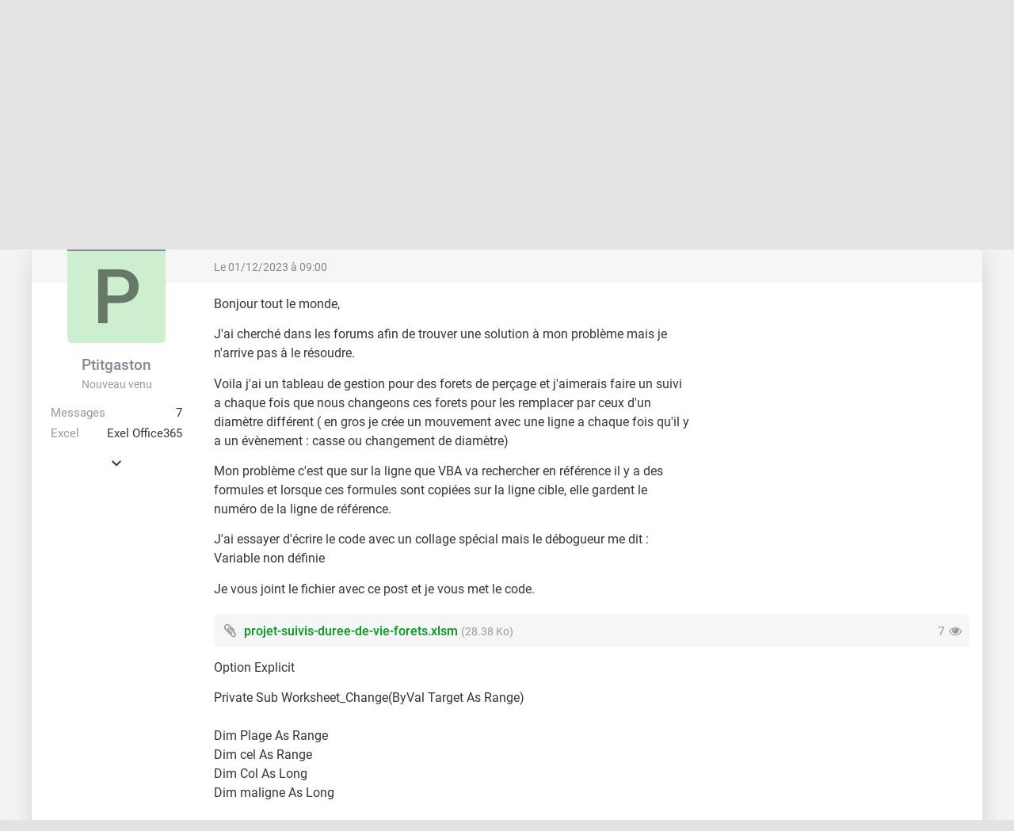

--- FILE ---
content_type: text/html; charset=UTF-8
request_url: https://forum.excel-pratique.com/excel/recopier-une-ligne-avec-des-formules-sur-une-feuille-lignes-differentes-189260
body_size: 9701
content:
<!doctype html><html lang="fr"><head><meta charset="utf-8"><title>Recopier une ligne avec des formules sur une feuille/lignes différentes</title><meta name="description" content="J&#039;ai cherché dans les forums afin de trouver une solution à mon problème mais je n&#039;arrive pas à le résoudre. Voila j&#039;ai un tableau de gestion pour des forets..."><meta name="viewport" content="width=device-width, minimum-scale=0.5, maximum-scale=2, initial-scale=1"><meta name="Distribution" content="global"><meta name="Rating" content="General"><meta http-equiv="Content-language" content="fr"><meta property="og:site_name" content="Excel-Pratique"><meta property="og:type" content="website"><meta property="og:url" content="https://forum.excel-pratique.com/excel/recopier-une-ligne-avec-des-formules-sur-une-feuille-lignes-differentes-189260"><meta property="og:title" content="Recopier une ligne avec des formules sur une feuille/lignes différentes"><meta property="og:description" content="J&#039;ai cherché dans les forums afin de trouver une solution à mon problème mais je n&#039;arrive pas à le résoudre. Voila j&#039;ai un tableau de gestion pour des forets..."><meta property="og:image" content="https://forum.excel-pratique.com/template/img/fr/logo-og.png"><meta name="twitter:card" content="summary_large_image"><meta name="twitter:site" content="@Excel_Pratique"><link rel="preload" href="https://forum.excel-pratique.com/js/hljs/highlight.min.js" as="script"><link rel="canonical" href="https://forum.excel-pratique.com/excel/recopier-une-ligne-avec-des-formules-sur-une-feuille-lignes-differentes-189260"><link rel="apple-touch-icon" sizes="180x180" href="https://forum.excel-pratique.com/template/img/ico/apple-touch-icon.png"><link rel="icon" type="image/png" sizes="32x32" href="https://forum.excel-pratique.com/template/img/ico/favicon-32x32.png"><link rel="icon" type="image/png" sizes="16x16" href="https://forum.excel-pratique.com/template/img/ico/favicon-16x16.png"><link rel="manifest" href="https://forum.excel-pratique.com/template/img/ico/site.webmanifest"><link rel="mask-icon" href="https://forum.excel-pratique.com/template/img/ico/safari-pinned-tab.svg" color="#3f9852"><meta name="msapplication-TileColor" content="#3f9852"><meta name="msapplication-config" content="https://forum.excel-pratique.com/template/img/ico/browserconfig.xml"><meta name="theme-color" content="#ffffff"><link rel="stylesheet" href="https://forum.excel-pratique.com/template/css/mini.css?v=34" type="text/css"><style>.post div.avatar.poster_126965:before{background:#858995}.post div.avatar.poster_74984:before{background:#00a500}.post div.avatar.poster_49418:before{background:#0e7905}</style><script async src="https://pagead2.googlesyndication.com/pagead/js/adsbygoogle.js?client=ca-pub-2623991112761097" crossorigin="anonymous"></script><script async src="https://www.googletagmanager.com/gtag/js?id=G-2CB0PE2M7Q"></script>
<script>
  window.dataLayer = window.dataLayer || [];
  function gtag(){dataLayer.push(arguments);}
  gtag('js', new Date());
  gtag('config', 'G-2CB0PE2M7Q');
</script></head><body id="c_excel" class="p_topic afficher_fr"><header role="banner"><div id="header" class="container"><a href="https://excel-pratique.com" id="logo"></a><div class="compte"><a href="https://forum.excel-pratique.com/compte/login?u=aHR0cHM6Ly9mb3J1bS5leGNlbC1wcmF0aXF1ZS5jb20vZXhjZWwvcmVjb3BpZXItdW5lLWxpZ25lLWF2ZWMtZGVzLWZvcm11bGVzLXN1ci11bmUtZmV1aWxsZS1saWduZXMtZGlmZmVyZW50ZXMtMTg5MjYw" class="login">Se connecter</a><a href="https://excel-pratique.com/fr/compte/inscription" class="submit">Créer un compte</a></div></div></header><nav id="nav" role="navigation"><ul id="nav_site" class="container"><li class="bouton_nav"><a href="https://excel-pratique.com/fr/formation-excel" class="nav_menu">Cours Excel</a><ul class="nav_sous_menu"><a href="https://excel-pratique.com/fr/formation-excel/feuille"><li>1. Les bases</li></a><a href="https://excel-pratique.com/fr/formation-excel/bordures"><li>2. Les tableaux</li></a><a href="https://excel-pratique.com/fr/formation-excel/format-nombres"><li>3. Les formats</li></a><a href="https://excel-pratique.com/fr/formation-excel/formes"><li>4. Insertion d'objets</li></a><a href="https://excel-pratique.com/fr/formation-excel/recopie"><li>5. Recopie incrémentée</li></a><a href="https://excel-pratique.com/fr/formation-excel/formules"><li>6. Formules et fonctions</li></a><a href="https://excel-pratique.com/fr/formation-excel/graphiques"><li>7. Les graphiques</li></a><a href="https://excel-pratique.com/fr/formation-excel/mise-en-forme-conditionnelle"><li>8. Mise en forme conditionnelle</li></a><a href="https://excel-pratique.com/fr/formation-excel/trier"><li>9. Tri et filtres</li></a><a href="https://excel-pratique.com/fr/formation-excel/validation-donnees"><li>10. Validation de données</li></a><a href="https://excel-pratique.com/fr/formation-excel/tableau-croise-dynamique"><li>11. Tableau croisé dynamique</li></a><a href="https://excel-pratique.com/fr/astuces"><li>12. Astuces</li></a></ul></li><li class="bouton_nav"><a href="https://excel-pratique.com/fr/vba" class="nav_menu">Cours VBA</a><ul class="nav_sous_menu"><a href="https://excel-pratique.com/fr/vba/introduction"><li>1. Introduction</li></a><a href="https://excel-pratique.com/fr/vba/selections"><li>2. Les feuilles et cellules</li></a><a href="https://excel-pratique.com/fr/vba/variables"><li>3. Les variables</li></a><a href="https://excel-pratique.com/fr/vba/conditions"><li>4. Les conditions</li></a><a href="https://excel-pratique.com/fr/vba/boucles"><li>5. Les boucles</li></a><a href="https://excel-pratique.com/fr/vba/procedures_fonctions"><li>6. Les procédures et fonctions</li></a><a href="https://excel-pratique.com/fr/vba/boites_de_dialogue"><li>7. Les boîtes de dialogue</li></a><a href="https://excel-pratique.com/fr/vba/evenements_classeur"><li>8. Les événements</li></a><a href="https://excel-pratique.com/fr/vba/userform"><li>9. Les formulaires et contrôles</li></a><a href="https://excel-pratique.com/fr/vba/tableaux_vba"><li>10. Les tableaux</li></a><a href="https://excel-pratique.com/fr/vba/fonctions_vba"><li>11. Compléments</li></a><a href="https://excel-pratique.com/fr/astuces_vba"><li>12. Astuces VBA</li></a></ul></li><li class="bouton_nav"><a href="https://excel-pratique.com/fr/fonctions" class="nav_menu">Fonctions Excel</a><ul class="nav_sous_menu"><a href="https://excel-pratique.com/fr/fonctions/excel-date-et-heure"><li>Date et heure</li></a><a href="https://excel-pratique.com/fr/fonctions/excel-logique"><li>Logique</li></a><a href="https://excel-pratique.com/fr/fonctions/excel-math-et-trigo"><li>Math et trigo</li></a><a href="https://excel-pratique.com/fr/fonctions/excel-recherche-et-reference"><li>Recherche et référence</li></a><a href="https://excel-pratique.com/fr/fonctions/excel-statistiques"><li>Statistiques</li></a><a href="https://excel-pratique.com/fr/fonctions/excel-texte"><li>Texte</li></a><a href="https://excel-pratique.com/fr/fonctions/excel-compatibilite"><li>Compatibilité</li></a></ul></li><li class="bouton_nav"><a href="https://excel-pratique.com/fr/fonctions-vba" class="nav_menu">Fonctions VBA</a><ul class="nav_sous_menu"><a href="https://excel-pratique.com/fr/fonctions-vba/boites-dialogue"><li>Boîtes de dialogue</li></a><a href="https://excel-pratique.com/fr/fonctions-vba/dates"><li>Dates et heures</li></a><a href="https://excel-pratique.com/fr/fonctions-vba/nombres"><li>Nombres et math</li></a><a href="https://excel-pratique.com/fr/fonctions-vba/tableaux"><li>Tableaux</li></a><a href="https://excel-pratique.com/fr/fonctions-vba/condition"><li>Tests et conditions</li></a><a href="https://excel-pratique.com/fr/fonctions-vba/texte"><li>Texte</li></a></ul></li><li class="bouton_nav"><a href="https://forum.excel-pratique.com" class="nav_menu">Forum</a></li><li class="bouton_nav"><a href="https://excel-pratique.com/fr/fonctions-complementaires" class="nav_menu">Add-In</a><ul class="nav_sous_menu"><a href="https://excel-pratique.com/fr/fonctions-complementaires/"><li>Pack de fonctions complémentaires</li></a><a href="https://excel-pratique.com/fr/fonctions-complementaires/fonctions-excel"><li>Liste des fonctions Excel</li></a><a href="https://excel-pratique.com/fr/fonctions-complementaires/fonctions-vba"><li>Liste des fonctions VBA</li></a><a href="https://excel-pratique.com/fr/fonctions-complementaires/installation-macro-complementaire"><li>Installation et mise à jour</li></a></ul></li><li class="bouton_nav"><a href="https://excel-pratique.com/fr/telechargements" class="nav_menu">Téléchargements</a><ul class="nav_sous_menu"><a href="https://excel-pratique.com/fr/telechargements/finance-c3"><li>Bourse, finance</li></a><a href="https://excel-pratique.com/fr/telechargements/budget-gestion-de-comptes-c4"><li>Budget, gestion de comptes</li></a><a href="https://excel-pratique.com/fr/telechargements/calendriers-c5"><li>Calendriers</li></a><a href="https://excel-pratique.com/fr/telechargements/comptabilite-c6"><li>Comptabilité</li></a><a href="https://excel-pratique.com/fr/telechargements/convertisseurs-c7"><li>Convertisseurs</li></a><a href="https://excel-pratique.com/fr/telechargements/gestion-commerciale-c8"><li>Gestion commerciale</li></a><a href="https://excel-pratique.com/fr/telechargements/gestion-du-personnel-c9"><li>Gestion du personnel</li></a><a href="https://excel-pratique.com/fr/telechargements/jeux-c10"><li>Jeux</li></a><a href="https://excel-pratique.com/fr/telechargements/loisirs-c11"><li>Loisirs</li></a><a href="https://excel-pratique.com/fr/telechargements/outils-de-gestion-c12"><li>Outils de gestion divers</li></a><a href="https://excel-pratique.com/fr/telechargements/outils-mathematiques-c13"><li>Outils mathématiques</li></a><a href="https://excel-pratique.com/fr/telechargements/plannings-c14"><li>Plannings</li></a><a href="https://excel-pratique.com/fr/telechargements/sante-alimentation-c15"><li>Santé, alimentation</li></a><a href="https://excel-pratique.com/fr/telechargements/sport-c16"><li>Sport</li></a><a href="https://excel-pratique.com/fr/telechargements/utilitaires-c17"><li>Utilitaires</li></a><a href="https://excel-pratique.com/fr/telechargements/inclassables-c18"><li>Inclassables</li></a></ul></li><li class="bouton_nav"><a href="https://excel-pratique.com/fr/logiciels" class="nav_menu">Logiciels Excel-Pratique</a><ul class="nav_sous_menu"><a href="https://excel-pratique.com/fr/logiciels/gestion-stock"><li>Stock-Pratique</li></a><a href="https://excel-pratique.com/fr/logiciels/gestion-projets"><li>Projets-Pratique</li></a><a href="https://excel-pratique.com/fr/logiciels/logiciel_de_comptabilite"><li>Compta-Pratique</li></a><a href="https://excel-pratique.com/fr/logiciels/planning_pratique"><li>Planning-Pratique</li></a><a href="https://excel-pratique.com/fr/logiciels/gestion-bom"><li>BOM-Pratique</li></a><a href="https://excel-pratique.com/fr/logiciels/gestion-contacts"><li>Contacts-Pratique</li></a><a href="https://excel-pratique.com/fr/logiciels/calendrier_pratique"><li>Calendrier-Pratique</li></a></ul></li></ul></nav><nav id="sous_nav" role="navigation"><ul id="nav_forum" class="container"></ul></nav><nav aria-label="Breadcrumb" class="container breadcrumb"><a href="https://excel-pratique.com" title="Page d'accueil du site" class="icon-home"></a><i class="icon-chevron-right"></i><a href="https://forum.excel-pratique.com" title="Page d'accueil du forum">Forums</a><i class="icon-chevron-right"></i><a href="https://forum.excel-pratique.com/excel">Excel - VBA</a><i class="icon-chevron-right"></i><a href="https://forum.excel-pratique.com/excel/recopier-une-ligne-avec-des-formules-sur-une-feuille-lignes-differentes-189260">Recopier une ligne avec des formules sur une feuille/lignes différentes</a></nav><article id="article" class="container" role="main"><h1>Recopier une ligne avec des formules sur une feuille/lignes différentes <i class="icon-check-bold"></i></h1><div class="grid grid_2 grid_pagination"><div><div class="masque"><div></div></div></div><div class="right"></div></div><div id="p1175064" class="post bloc_centre"><div class="haut"></div><div class="haut mini gris grid grid_2"><div><a href="https://forum.excel-pratique.com/s/goto/1175064" class="gris" title="Lien vers ce message">Le 01/12/2023 à 09:00</a></div><div class="h_droit"></div></div><div class="profil" role="complementary"><div class="avatar avatar_defaut poster_126965" style="background:rgb(205,238,207);color:rgb(103,119,104)">P</div><div class="profil_infos"><a href="https://forum.excel-pratique.com/membre/126965" class="pseudo" style="color:#858995">Ptitgaston</a><mini class="gris2">Nouveau venu</mini><dl><dt>Messages</dt><dd>7</dd></dl><dl><dt>Excel</dt><dd>Exel Office365</dd></dl><div id="infos_supp_1175064" class="infos_supp no_mobile"><dl><dt>Inscrit</dt><dd>01/12/2023</dd></dl></div><span onclick="affInfos(1175064);return false;" id="infos_1175064" class="afficher_infos_supp icon-chevron-down no_mobile"></span></div></div><div class="message"><div class="as_carrea64d283a7f">
					
					<!-- FORUM - carre -->
					<ins class="adsbygoogle"
						data-full-width-responsive="true"
						data-ad-format="rectangle"
						data-ad-client="ca-pub-2623991112761097"
						data-ad-slot="6409260098"></ins>
					<script>
					(adsbygoogle = window.adsbygoogle || []).push({});
					</script>
					</div><div class="texte"><p>Bonjour tout le monde,</p><p>J'ai cherché dans les forums afin de trouver une solution à mon problème mais je n'arrive pas à le résoudre.</p><p>Voila j'ai un tableau de gestion pour des forets de perçage et j'aimerais faire un suivi a chaque fois que nous changeons ces forets pour les remplacer par ceux d'un diamètre différent ( en gros je crée un mouvement avec une ligne a chaque fois qu'il y a un évènement : casse ou changement de diamètre)</p><p>Mon problème c'est que sur la ligne que VBA va rechercher en référence il y a des formules et lorsque ces formules sont copiées sur la ligne cible, elle gardent le numéro de la ligne de référence.</p><p>J'ai essayer d'écrire le code avec un collage spécial mais le débogueur me dit : Variable non définie</p><p>Je vous joint le fichier avec ce post et je vous met le code.</p>
<div class="pj icon-attach"><span class="gris2 pj_tel icon-eye" title="Nombre de téléchargements">7</span><a href="https://forum.excel-pratique.com/d/download?p=1175064&f=126965_6569921dcefa6558881889" data-file="405731" rel="ugc">projet-suivis-duree-de-vie-forets.xlsm</a> <mini class="gris2">(28.38 Ko)</mini></div>
<p>Option Explicit</p><p>Private Sub Worksheet_Change(ByVal Target As Range)<br><br> Dim Plage As Range<br> Dim cel As Range<br> Dim Col As Long<br> Dim maligne As Long<br><br> 'seulement si modif dans une seule cellule et sur la colonne A<br> If Target.Count &gt; 1 Then Exit Sub<br> If Target.Column &gt; 1 Then Exit Sub<br><br> With Worksheets("LISTE")<br><br> 'défini la plage sur la colonne A de la feuille "Base de données" à partir de A2<br> Set Plage = .Range(.Cells(2, 1), .Cells(.Rows.Count, 1).End(xlUp)):<br><br> 'effectue la recherche...<br> Set cel = Plage.Find(Target.Value, , xlValues, xlWhole)<br><br> '...si trouvé, défini le nombre de colonnes à récupérer par rapport aux entêtes (ligne 1)<br> 'et inscrit les valeurs dans les cellules de droite<br> If Not cel Is Nothing Then<br><br> maligne = ActiveCell.Row<br><br> Col = .Cells(1, .Columns.Count).End(xlToLeft).Column<br> Target.Resize(1, Col).Value = cel.Resize(1, Col).Value<br> Target.Resize(1, Col).Formula = cel.Resize(1, Col).Formula<br><br> End If<br><br> End With<br><br> End Sub</p><p>Est ce que vous auriez une solution a mon problème s'il vous plait je vous remercie.</p></div></div></div><div id="p1175069" class="post bloc_centre"><div class="haut"></div><div class="haut mini gris grid grid_2"><div><a href="https://forum.excel-pratique.com/s/goto/1175069" class="gris" title="Lien vers ce message">Le 01/12/2023 à 09:15</a></div><div class="h_droit"></div></div><div class="profil" role="complementary"><div class="avatar avatar_defaut poster_74984" style="background:rgb(222,219,208);color:rgb(111,110,104)">A</div><div class="profil_infos"><a href="https://forum.excel-pratique.com/membre/74984" class="pseudo" style="color:#00a500">Arturo83</a><mini class="gris2">Passionné d'Excel</mini><dl><dt>Messages</dt><dd>5'589</dd></dl><dl><dt>Excel</dt><dd>2021 FR</dd></dl><div id="infos_supp_1175069" class="infos_supp no_mobile"><dl><dt>Inscrit</dt><dd>06/11/2020</dd></dl></div><span onclick="affInfos(1175069);return false;" id="infos_1175069" class="afficher_infos_supp icon-chevron-down no_mobile"></span></div></div><div class="message"><div class="texte"><p>Bonjour,</p><p>Il faut supprimer la ligne suivante: "Target.Resize(1, Col).Formula = cel.Resize(1, Col).Formula"</p><p>Votre code agencé différemment:</p><pre><i onclick="selectCode(this);document.execCommand('copy')" class="icon-content-copy" title="Sélectionner et copier le code"></i><code class="vba">Private Sub Worksheet_Change(ByVal Target As Range)
    Dim Plage As Range
    Dim cel As Range
    Dim Col As Long

    On Error GoTo Sortie
    Application.EnableEvents = False
    'seulement si modif dans une seule cellule et sur la colonne A
    If Target.Count = 1 And Target.Column = 1 Then
        With Worksheets("LISTE")
            'défini la plage sur la colonne A de la feuille "Base de données" à partir de A2
            Set Plage = .Range(.Cells(2, 1), .Cells(.Rows.Count, 1).End(xlUp)):

            'effectue la recherche...
            Set cel = Plage.Find(Target.Value, , xlValues, xlWhole)

            '...si trouvé, défini le nombre de colonnes à récupérer par rapport aux entêtes (ligne 1)
            'et inscrit les valeurs dans les cellules de droite
            If Not cel Is Nothing Then
                Col = .Cells(1, .Columns.Count).End(xlToLeft).Column
                Target.Resize(1, Col).Value = cel.Resize(1, Col).Value
            End If
        End With
    End If
Sortie:
    Application.EnableEvents = True
End Sub</code></pre><p>Cdlt</p></div></div></div><div id="p1175080" class="post bloc_centre"><div class="haut"></div><div class="haut mini gris grid grid_2"><div><a href="https://forum.excel-pratique.com/s/goto/1175080" class="gris" title="Lien vers ce message">Le 01/12/2023 à 09:41</a></div><div class="h_droit"></div></div><div class="profil" role="complementary"><div class="avatar poster_49418" style="background:#fff url(https://forum.excel-pratique.com/template/img/avatar/user/49418.png);width:130px;height:120px"></div><div class="profil_infos"><a href="https://forum.excel-pratique.com/membre/49418" class="pseudo" style="color:#0e7905">78chris</a><mini class="gris2">Fanatique d'Excel</mini><dl><dt>Messages</dt><dd>14'930</dd></dl><dl><dt>Excel</dt><dd>2010 -19&amp;21- 365</dd></dl><div id="infos_supp_1175080" class="infos_supp no_mobile"><dl><dt>Inscrit</dt><dd>09/07/2017</dd></dl></div><span onclick="affInfos(1175080);return false;" id="infos_1175080" class="afficher_infos_supp icon-chevron-down no_mobile"></span></div></div><div class="message"><div class="texte"><p>Bonjour à tous</p><p>Ton fichier interroge :</p><ul><li>pourquoi ne pas utiliser des tableau structurés ? Cela fait 20 ans qu'ils existent dans Excel et évitent (entre autres) des calculs de plages avec End(xlUp) et qui correctement formulés avec des formules de type tableau structurés supprimeraient le problème.</li><li>La logique du code comme des formules posent question :<ul><li>dans le code c'est la saisie dans BDD qui pilote la copie depuis LISTE donc pas sûr de comprendre le process</li></ul></li><li>dans les formules <br><ul><li>si FORET 1, FORET 2, FORET 3, FORET 4 sont la réplique de COMPTEUR la moyenne n'a pas de sens</li><li>la fonction AUJOURDHUI() va changer chaque jour donc tu perds l'historique</li></ul></li></ul></div></div></div><div id="p1175088" class="post bloc_centre"><div class="haut"></div><div class="haut mini gris grid grid_2"><div><a href="https://forum.excel-pratique.com/s/goto/1175088" class="gris" title="Lien vers ce message">Le 01/12/2023 à 10:00</a></div><div class="h_droit"></div></div><div class="profil" role="complementary"><div class="avatar avatar_defaut poster_126965" style="background:rgb(205,238,207);color:rgb(103,119,104)">P</div><div class="profil_infos"><a href="https://forum.excel-pratique.com/membre/126965" class="pseudo" style="color:#858995">Ptitgaston</a><mini class="gris2">Nouveau venu</mini><dl><dt>Messages</dt><dd>7</dd></dl><dl><dt>Excel</dt><dd>Exel Office365</dd></dl><div id="infos_supp_1175088" class="infos_supp no_mobile"><dl><dt>Inscrit</dt><dd>01/12/2023</dd></dl></div><span onclick="affInfos(1175088);return false;" id="infos_1175088" class="afficher_infos_supp icon-chevron-down no_mobile"></span></div></div><div class="message"><div class="texte"><p>Bonjour,</p><p>J'ai copié/collé le code et lorsque j'appelle la ligne ça ne me copie pas les formules les cases restent vides, or j'aimerais importer les formules en même temps que les données.</p><p>Merci</p></div></div></div><div id="p1175090" class="post bloc_centre"><div class="haut"></div><div class="haut mini gris grid grid_2"><div><a href="https://forum.excel-pratique.com/s/goto/1175090" class="gris" title="Lien vers ce message">Le 01/12/2023 à 10:04</a></div><div class="h_droit"></div></div><div class="profil" role="complementary"><div class="avatar avatar_defaut poster_126965" style="background:rgb(205,238,207);color:rgb(103,119,104)">P</div><div class="profil_infos"><a href="https://forum.excel-pratique.com/membre/126965" class="pseudo" style="color:#858995">Ptitgaston</a><mini class="gris2">Nouveau venu</mini><dl><dt>Messages</dt><dd>7</dd></dl><dl><dt>Excel</dt><dd>Exel Office365</dd></dl><div id="infos_supp_1175090" class="infos_supp no_mobile"><dl><dt>Inscrit</dt><dd>01/12/2023</dd></dl></div><span onclick="affInfos(1175090);return false;" id="infos_1175090" class="afficher_infos_supp icon-chevron-down no_mobile"></span></div></div><div class="message"><div class="texte"><p>Bonjour,</p><ul><li>si FORET 1, FORET 2, FORET 3, FORET 4 sont la réplique de COMPTEUR la moyenne n'a pas de sens</li><li>la fonction AUJOURDHUI() va changer chaque jour donc tu perds l'historique</li></ul><p>En fait on utilise 4 forets en même temps pour percer donc on est d'accord que si ils sont identique a "compteur" ça n'a pas d'intéret sauf si un foret casse et que je le remplace par un neuf alors ce compteur là repart a 0 et ça nous évite de changer un lot complet alors qui il a au milieu des forets qui sont encore bons <ej style="background:url(https://forum.excel-pratique.com/template/img/emojis/1f642.svg)" role="icon" alt="&#x1f642;"></ej></p><p>Oui la fonction AUJOURDHUI me pose problème, j'aimerais que la date du jour soit exporté mais reste figée dans mes mouvement afin que je puisse conserver mon historique <ej style="background:url(https://forum.excel-pratique.com/template/img/emojis/1f609.svg)" role="icon" alt="&#x1f609;"></ej></p></div></div></div><div id="p1175092" class="post bloc_centre"><div class="haut"></div><div class="haut mini gris grid grid_2"><div><a href="https://forum.excel-pratique.com/s/goto/1175092" class="gris" title="Lien vers ce message">Le 01/12/2023 à 10:09</a></div><div class="h_droit"></div></div><div class="profil" role="complementary"><div class="avatar avatar_defaut poster_126965" style="background:rgb(205,238,207);color:rgb(103,119,104)">P</div><div class="profil_infos"><a href="https://forum.excel-pratique.com/membre/126965" class="pseudo" style="color:#858995">Ptitgaston</a><mini class="gris2">Nouveau venu</mini><dl><dt>Messages</dt><dd>7</dd></dl><dl><dt>Excel</dt><dd>Exel Office365</dd></dl><div id="infos_supp_1175092" class="infos_supp no_mobile"><dl><dt>Inscrit</dt><dd>01/12/2023</dd></dl></div><span onclick="affInfos(1175092);return false;" id="infos_1175092" class="afficher_infos_supp icon-chevron-down no_mobile"></span></div></div><div class="message"><div class="texte"><p>En fait la feuille liste sert de base de données a BDD par ce que en fonction du scénario on va chercher une ligne différente. Ce tableau est utilisé avec un complément pour me faire gagner du temps dans mes taches quotidienne en "préremplissant" un maximum mes données pour m'éviter de faire de la saisie.</p><p>- Je flash un QR code qui renvoie a la case ID et préremplit automatiquement ma ligne en fonction de la boite et du mouvement associé. j'ai juste la case compteur a remplir et éventuellement remplacer le compteur du foret qui à cassé par "0"</p></div></div></div><div id="p1175116" class="post bloc_centre"><div class="haut"></div><div class="haut mini gris grid grid_2"><div><a href="https://forum.excel-pratique.com/s/goto/1175116" class="gris" title="Lien vers ce message">Le 01/12/2023 à 11:12</a></div><div class="h_droit"></div></div><div class="profil" role="complementary"><div class="avatar poster_49418" style="background:#fff url(https://forum.excel-pratique.com/template/img/avatar/user/49418.png);width:130px;height:120px"></div><div class="profil_infos"><a href="https://forum.excel-pratique.com/membre/49418" class="pseudo" style="color:#0e7905">78chris</a><mini class="gris2">Fanatique d'Excel</mini><dl><dt>Messages</dt><dd>14'930</dd></dl><dl><dt>Excel</dt><dd>2010 -19&amp;21- 365</dd></dl><div id="infos_supp_1175116" class="infos_supp no_mobile"><dl><dt>Inscrit</dt><dd>09/07/2017</dd></dl></div><span onclick="affInfos(1175116);return false;" id="infos_1175116" class="afficher_infos_supp icon-chevron-down no_mobile"></span></div></div><div class="message"><div class="texte"><p>RE</p><p>Créer un table avec des lignes parfois formulées parfois saisies en fonction des circonstances n'est pas une bonne pratique : un jour ou l'autre on se retrouve avec des incohérences.</p><p>Il me semble si on saisit, manuellement ou par un lecteur de code, la colonne ID, que de simples formules allant récupérer les données dans BDD suffiraient</p><p>Il faudrait décrire le principe sur 2 ou 3 événements avec un exemple concret car avec ta fonction aujourdhui() j'ai du mal à comprendre tes étapes de suivi que tu décrivais comme le besoin</p></div></div></div><div id="p1175207" class="post bloc_centre"><div class="haut"></div><div class="haut mini gris grid grid_2"><div><a href="https://forum.excel-pratique.com/s/goto/1175207" class="gris" title="Lien vers ce message">Le 01/12/2023 à 15:38</a></div><div class="h_droit"></div></div><div class="profil" role="complementary"><div class="avatar avatar_defaut poster_126965" style="background:rgb(205,238,207);color:rgb(103,119,104)">P</div><div class="profil_infos"><a href="https://forum.excel-pratique.com/membre/126965" class="pseudo" style="color:#858995">Ptitgaston</a><mini class="gris2">Nouveau venu</mini><dl><dt>Messages</dt><dd>7</dd></dl><dl><dt>Excel</dt><dd>Exel Office365</dd></dl><div id="infos_supp_1175207" class="infos_supp no_mobile"><dl><dt>Inscrit</dt><dd>01/12/2023</dd></dl></div><span onclick="affInfos(1175207);return false;" id="infos_1175207" class="afficher_infos_supp icon-chevron-down no_mobile"></span></div></div><div class="message"><div class="texte"><p>Re,<br><br>Créer des formules directement sous un tableau me semble pas forcément être un gain de temps, je m’explique :<br><br>dans ces circonstances des relevés sont fait 1 fois par jour, si par erreur on flash le mauvais QR code ( que ça sélectionne une situation différente de celle que l’on veut) il faudrait soit revenir en arrière soit effacer la ligne et refaire glisser les formules qui auront disparues, en plus est cela implique soit de dupliquer au fur et à mesure soit entrer d’un coup pas loin de 1000 lignes pré remplies de formules d’un coup (et ça c’est seulement pour un relevé sur 9 mois).<br><br>je le sais par ce que je fonctionne déjà avec un tableau de ce type, et je me suis rendu compte que la principale erreur est humaine, plus on évitera les saisies et les manipulations de formules moins on perds de temps ( que ce soit en les faisant glisser ou en les copiant) <br><br>si j’arrive à compléter le code, le travail sera à 90% automatisé par VBA ce qui même en cas d’erreur on a déjà moins de chances de se tromper ( au pire on efface la ligne et VBA recopiera les formules )</p><p>Mon but une fois le code terminé est de pré remplir mes cellules et d’ouvrir un formulaire pour entrer un compteur et de simplement cocher les forêts qui ont été cassés pour les mettre à 0, plus aucune manipulation n’aura lieu dans ce tableau. <br><br>sachant que ensuite ces données brut sont récoltées par un tableau croisé dynamique afin de créer une synthèse par machine et sur une période demandée automatiquement ( restera à régler le petit soucis de date) 😊</p></div></div></div><div id="p1175255" class="post bloc_centre"><div class="haut solution"></div><div class="haut solution mini gris grid grid_2"><div><a href="https://forum.excel-pratique.com/s/goto/1175255" class="gris" title="Lien vers ce message">Le 01/12/2023 à 19:56</a></div><div class="h_droit"></div></div><div class="profil" role="complementary"><div class="avatar poster_49418" style="background:#fff url(https://forum.excel-pratique.com/template/img/avatar/user/49418.png);width:130px;height:120px"></div><div class="profil_infos"><a href="https://forum.excel-pratique.com/membre/49418" class="pseudo" style="color:#0e7905">78chris</a><mini class="gris2">Fanatique d'Excel</mini><dl><dt>Messages</dt><dd>14'930</dd></dl><dl><dt>Excel</dt><dd>2010 -19&amp;21- 365</dd></dl><div id="infos_supp_1175255" class="infos_supp no_mobile"><dl><dt>Inscrit</dt><dd>09/07/2017</dd></dl></div><span onclick="affInfos(1175255);return false;" id="infos_1175255" class="afficher_infos_supp icon-chevron-down no_mobile"></span></div></div><div class="message"><div class="texte"><p>RE</p><p>je ne vois pas où tu vois évoqué l'idée de mettre des formules sous le tableau, ce qui n'aurait d'ailleurs aucun sens...</p><p>Et non justement dans un tableau structuré les formules ne disparaissent pas quand on supprime une ligne car elles sont mémorisées pour chaque colonne formulée</p><p>C'est un dialogue de sourds...</p><p>Tu sembles monter une usine à gaz là où Excel sait nativement faire les choses si on l'utilise correctement</p><p>Et les dates ne sont pas un détail quand on veut justement faire du suivi...</p></div></div></div><div id="p1175267" class="post bloc_centre"><div class="haut"></div><div class="haut mini gris grid grid_2"><div><a href="https://forum.excel-pratique.com/s/goto/1175267" class="gris" title="Lien vers ce message">Le 01/12/2023 à 23:12</a></div><div class="h_droit"></div></div><div class="profil" role="complementary"><div class="avatar avatar_defaut poster_126965" style="background:rgb(205,238,207);color:rgb(103,119,104)">P</div><div class="profil_infos"><a href="https://forum.excel-pratique.com/membre/126965" class="pseudo" style="color:#858995">Ptitgaston</a><mini class="gris2">Nouveau venu</mini><dl><dt>Messages</dt><dd>7</dd></dl><dl><dt>Excel</dt><dd>Exel Office365</dd></dl><div id="infos_supp_1175267" class="infos_supp no_mobile"><dl><dt>Inscrit</dt><dd>01/12/2023</dd></dl></div><span onclick="affInfos(1175267);return false;" id="infos_1175267" class="afficher_infos_supp icon-chevron-down no_mobile"></span></div></div><div class="message"><div class="texte"><p>Re,</p><p>Je n’ai jamais dis que les dates sont un détail, merci quand même pour le temps que tu as pris à me répondre ☺️ malheureusement le problème est toujours le même, le fichier n’est pas opérationnel 😊 je tenterais le tableau lundi, l’heure est au repos pour l’instant 😉</p></div></div></div><div id="p1175534" class="post bloc_centre"><div class="haut"></div><div class="haut mini gris grid grid_2"><div><a href="https://forum.excel-pratique.com/s/goto/1175534" class="gris" title="Lien vers ce message">Le 04/12/2023 à 12:52</a></div><div class="h_droit"></div></div><div class="profil" role="complementary"><div class="avatar avatar_defaut poster_126965" style="background:rgb(205,238,207);color:rgb(103,119,104)">P</div><div class="profil_infos"><a href="https://forum.excel-pratique.com/membre/126965" class="pseudo" style="color:#858995">Ptitgaston</a><mini class="gris2">Nouveau venu</mini><dl><dt>Messages</dt><dd>7</dd></dl><dl><dt>Excel</dt><dd>Exel Office365</dd></dl><div id="infos_supp_1175534" class="infos_supp no_mobile"><dl><dt>Inscrit</dt><dd>01/12/2023</dd></dl></div><span onclick="affInfos(1175534);return false;" id="infos_1175534" class="afficher_infos_supp icon-chevron-down no_mobile"></span></div></div><div class="message"><div class="as_carre95875d3604">
					
					<!-- FORUM - carre -->
					<ins class="adsbygoogle"
						data-full-width-responsive="true"
						data-ad-format="rectangle"
						data-ad-client="ca-pub-2623991112761097"
						data-ad-slot="6409260098"></ins>
					<script>
					(adsbygoogle = window.adsbygoogle || []).push({});
					</script>
					</div><div class="texte"><p>Bonjour tout le monde,</p><p>78Chris j'ai suivis ton conseil et ça marche ! (Je me suis bien amusé avec les fonctions RECHERCHEV) mais le résultat est là on a un tableau qui crée des données automatiquement ! Le tout sans passer par la macro.</p><p>Du coup ce sujet n'a pas lieu, je le marque quand même comme résolu.</p><p>Merci à vous tous pour ce coup de main. <ej style="background:url(https://forum.excel-pratique.com/template/img/emojis/1f642.svg)" role="icon" alt="&#x1f642;"></ej></p><p>Bonne journée</p></div></div></div><div class="grid grid_2 grid_pagination"><div><div></div></div><div class="right"></div></div><div class="cases_choix grid_1"><a href="https://forum.excel-pratique.com/recherche/recopier-ligne-formules-feuille-lignes-differentes#resultats">Rechercher des sujets similaires à "recopier ligne formules feuille lignes differentes"</a></div><nav aria-label="Breadcrumb" class="container breadcrumb"><a href="https://excel-pratique.com" title="Page d'accueil du site" class="icon-home"></a><i class="icon-chevron-right"></i><a href="https://forum.excel-pratique.com" title="Page d'accueil du forum">Forums</a><i class="icon-chevron-right"></i><a href="https://forum.excel-pratique.com/excel">Excel - VBA</a><i class="icon-chevron-right"></i><a href="https://forum.excel-pratique.com/excel/recopier-une-ligne-avec-des-formules-sur-une-feuille-lignes-differentes-189260">Recopier une ligne avec des formules sur une feuille/lignes différentes</a></nav></article></div><footer role="contentinfo"><div class="container grid"><div class="bloc_footer"><p>Excel-Pratique</p><ul><li><a href="https://excel-pratique.com/fr/formation-excel">Formation Excel</a></li><li><a href="https://excel-pratique.com/fr/vba">Formation VBA</a></li><li><a href="https://excel-pratique.com/fr/fonctions">Fonctions Excel</a></li><li><a href="https://excel-pratique.com/fr/utilitaires">Utilitaires</a></li></ul></div><div class="bloc_footer"><p>Sheets-Pratique</p><ul><li><a href="https://sheets-pratique.com/fr/cours">Formation Google Sheets</a></li><li><a href="https://sheets-pratique.com/fr/apps-script">Formation Apps Script</a></li><li><a href="https://sheets-pratique.com/fr/fonctions">Fonctions Google Sheets</a></li><li><a href="https://sheets-pratique.com/fr/query">Fonction Query</a></li></ul></div><div class="center"><a href="#logo" class="social icon-chevron-up"></a></div><div><p class="right"><a href="https://excel-pratique.com/fr/pages/bitcoin" class="social icon-btc"></a></p><div class="right"><div class="lang"><div><a class="icon-chevron-down-after">Français</a></div><div><a href="https://forum.excel-pratique.com/en" class="lang2">English</a></div></div></div><p class="right mini">&copy; 2004-2026 - <a href="https://excel-pratique.com/fr/conditions/utilisation">Conditions d'utilisation</a> - <a href="https://excel-pratique.com/fr/conditions/confidentialite">Politique de confidentialité</a> - <a href="https://excel-pratique.com/fr/contact">Contact</a></p></div></div></footer><script type="application/ld+json">[{"@context":"https:\/\/schema.org","@type":"Organization","name":"Excel-Pratique","url":"https:\/\/excel-pratique.com","logo":"https:\/\/excel-pratique.com\/template\/img\/fr\/ico\/android-chrome-512x512.png"},{"@context":"https:\/\/schema.org","@type":"QAPage","@id":"https:\/\/forum.excel-pratique.com\/excel\/recopier-une-ligne-avec-des-formules-sur-une-feuille-lignes-differentes-189260","mainEntity":{"@type":"Question","url":"https:\/\/forum.excel-pratique.com\/excel\/recopier-une-ligne-avec-des-formules-sur-une-feuille-lignes-differentes-189260","name":"Recopier une ligne avec des formules sur une feuille\/lignes diff\u00e9rentes","text":"J&#039;ai cherch\u00e9 dans les forums afin de trouver une solution \u00e0 mon probl\u00e8me mais je n&#039;arrive pas \u00e0 le r\u00e9soudre. Voila j&#039;ai un tableau de gestion pour des forets de per\u00e7age et j&#039;aimerais faire un suivi a chaque fois que nous changeons ces forets pour les remplacer par ceux d&#039;un diam\u00e8tre diff\u00e9rent ( en gros je cr\u00e9e un mouvement avec une ligne a chaque fois qu&#039;il y a un \u00e9v\u00e8nement : casse ou changement de diam\u00e8tre) Mon probl\u00e8me c&#039;est que sur la ligne que VBA va rechercher en r\u00e9f\u00e9rence il y a des formules et lorsque ces formules sont copi\u00e9es sur la ligne cible, elle gardent le num\u00e9ro de la ligne de r\u00e9f\u00e9rence. J&#039;ai essayer d&#039;\u00e9crire le code avec un collage sp\u00e9cial mais le d\u00e9bogueur me dit : Variable non d\u00e9finie Je vous joint le fichier avec ce post et je vous met le code. Option Explicit Private Sub Worksheet_Change(ByVal Target As Range) Dim Plage As Range Dim cel As Range Dim Col As Long Dim maligne As Long &#039;seulement si modif dans une seule cellule et sur la colonne A If Target.Count &amp;gt; 1 Then Exit Sub If Target.Column &amp;gt; 1 Then Exit Sub With Worksheets(&quot;LISTE&quot;) &#039;d\u00e9fini la plage sur la colonne A de la feuille &quot;Base de donn\u00e9es&quot; \u00e0 partir de A2 Set Plage = .Range(.Cells(2, 1), .Cells(.Rows.Count, 1).End(xlUp)): &#039;effectue la recherche... Set cel = Plage.Find(Target.Value, , xlValues, xlWhole) &#039;...si trouv\u00e9, d\u00e9fini le nombre de colonnes \u00e0 r\u00e9cup\u00e9rer par rapport aux ent\u00eates (ligne 1) &#039;et inscrit les valeurs dans les cellules de droite If Not cel Is Nothing Then maligne = ActiveCell.Row Col = .Cells(1, .Columns.Count).End(xlToLeft).Column Target.Resize(1, Col).Value = cel.Resize(1, Col).Value Target.Resize(1, Col).Formula = cel.Resize(1, Col).Formula End If End With End Sub Est ce que vous auriez une solution a mon probl\u00e8me s&#039;il vous plait je vous remercie...","answerCount":10,"upvoteCount":0,"dateCreated":"2023-12-01T09:00:07+01:00","author":{"@type":"Person","name":"Ptitgaston","url":"https:\/\/forum.excel-pratique.com\/membre\/126965"},"acceptedAnswer":{"@type":"Answer","@id":"https:\/\/forum.excel-pratique.com\/s\/goto\/1175255","text":"RE je ne vois pas o\u00f9 tu vois \u00e9voqu\u00e9 l&#039;id\u00e9e de mettre des formules sous le tableau, ce qui n&#039;aurait d&#039;ailleurs aucun sens... Et non justement dans un tableau structur\u00e9 les formules ne disparaissent pas quand on supprime une ligne car elles sont m\u00e9moris\u00e9es pour chaque colonne formul\u00e9e C&#039;est un dialogue de sourds... Tu sembles monter une usine \u00e0 gaz l\u00e0 o\u00f9 Excel sait nativement faire les choses si on l&#039;utilise correctement Et les dates ne sont pas un d\u00e9tail quand on veut justement faire du suivi.....","upvoteCount":1,"dateCreated":"2023-12-01T19:56:06+01:00","url":"https:\/\/forum.excel-pratique.com\/excel\/recopier-une-ligne-avec-des-formules-sur-une-feuille-lignes-differentes-189260#1175255","author":{"@type":"Person","name":"78chris","url":"https:\/\/forum.excel-pratique.com\/membre\/49418"}},"suggestedAnswer":[{"@type":"Answer","@id":"https:\/\/forum.excel-pratique.com\/s\/goto\/1175069","text":"Il faut supprimer la ligne suivante: &quot;Target.Resize(1, Col).Formula = cel.Resize(1, Col).Formula&quot; Votre code agenc\u00e9 diff\u00e9remment: Private Sub Worksheet_Change(ByVal Target As Range) Dim Plage As Range Dim cel As Range Dim Col As Long On Error GoTo Sortie Application.EnableEvents = False &#039;seulement si modif dans une seule cellule et sur la colonne A If Target.Count = 1 And Target.Column = 1 Then With Worksheets(&quot;LISTE&quot;) &#039;d\u00e9fini la plage sur la colonne A de la feuille &quot;Base de donn\u00e9es&quot; \u00e0 partir de A2 Set Plage = .Range(.Cells(2, 1), .Cells(.Rows.Count, 1).End(xlUp)): &#039;effectue la recherche... Set cel = Plage.Find(Target.Value, , xlValues, xlWhole) &#039;...si trouv\u00e9, d\u00e9fini le nombre de colonnes \u00e0 r\u00e9cup\u00e9rer par rapport aux ent\u00eates (ligne 1) &#039;et inscrit les valeurs dans les cellules de droite If Not cel Is Nothing Then Col = .Cells(1, .Columns.Count).End(xlToLeft).Column Target.Resize(1, Col).Value = cel.Resize(1, Col).Value End If End With End If Sortie: Application.EnableEvents = True End Sub Cdlt...","upvoteCount":0,"dateCreated":"2023-12-01T09:15:21+01:00","url":"https:\/\/forum.excel-pratique.com\/excel\/recopier-une-ligne-avec-des-formules-sur-une-feuille-lignes-differentes-189260#1175069","author":{"@type":"Person","name":"Arturo83","url":"https:\/\/forum.excel-pratique.com\/membre\/74984"}},{"@type":"Answer","@id":"https:\/\/forum.excel-pratique.com\/s\/goto\/1175080","text":"Ton fichier interroge : pourquoi ne pas utiliser des tableau structur\u00e9s ? Cela fait 20 ans qu&#039;ils existent dans Excel et \u00e9vitent (entre autres) des calculs de plages avec End(xlUp) et qui correctement formul\u00e9s avec des formules de type tableau structur\u00e9s supprimeraient le probl\u00e8me. La logique du code comme des formules posent question : dans le code c&#039;est la saisie dans BDD qui pilote la copie depuis LISTE donc pas s\u00fbr de comprendre le process dans les formules si FORET 1, FORET 2, FORET 3, FORET 4 sont la r\u00e9plique de COMPTEUR la moyenne n&#039;a pas de sens la fonction AUJOURDHUI() va changer chaque jour donc tu perds l&#039;historique...","upvoteCount":0,"dateCreated":"2023-12-01T09:41:16+01:00","url":"https:\/\/forum.excel-pratique.com\/excel\/recopier-une-ligne-avec-des-formules-sur-une-feuille-lignes-differentes-189260#1175080","author":{"@type":"Person","name":"78chris","url":"https:\/\/forum.excel-pratique.com\/membre\/49418"}},{"@type":"Answer","@id":"https:\/\/forum.excel-pratique.com\/s\/goto\/1175116","text":"RE Cr\u00e9er un table avec des lignes parfois formul\u00e9es parfois saisies en fonction des circonstances n&#039;est pas une bonne pratique : un jour ou l&#039;autre on se retrouve avec des incoh\u00e9rences. Il me semble si on saisit, manuellement ou par un lecteur de code, la colonne ID, que de simples formules allant r\u00e9cup\u00e9rer les donn\u00e9es dans BDD suffiraient Il faudrait d\u00e9crire le principe sur 2 ou 3 \u00e9v\u00e9nements avec un exemple concret car avec ta fonction aujourdhui() j&#039;ai du mal \u00e0 comprendre tes \u00e9tapes de suivi que tu d\u00e9crivais comme le besoin...","upvoteCount":0,"dateCreated":"2023-12-01T11:12:15+01:00","url":"https:\/\/forum.excel-pratique.com\/excel\/recopier-une-ligne-avec-des-formules-sur-une-feuille-lignes-differentes-189260#1175116","author":{"@type":"Person","name":"78chris","url":"https:\/\/forum.excel-pratique.com\/membre\/49418"}}]}},{"@context":"https:\/\/schema.org","@type":"BreadcrumbList","itemListElement":[{"@type":"ListItem","position":1,"name":"Accueil","item":"https:\/\/excel-pratique.com"},{"@type":"ListItem","position":2,"name":"Forum","item":"https:\/\/forum.excel-pratique.com"},{"@type":"ListItem","position":3,"name":"Excel - VBA","item":"https:\/\/forum.excel-pratique.com\/excel"},{"@type":"ListItem","position":4,"name":"Recopier une ligne avec des formules sur une feuille\/lignes diff\u00e9rentes","item":"https:\/\/forum.excel-pratique.com\/excel\/recopier-une-ligne-avec-des-formules-sur-une-feuille-lignes-differentes-189260"}]}]</script><script>function affInfos(id) {
var bloc = document.getElementById('infos_supp_'+id), mH = bloc.style.maxHeight;
bloc.style.maxHeight = mH == '14em' ? '0px' : '14em';
document.getElementById('infos_'+id).style.transform = mH == '14em' ? 'rotate(0deg)' : 'rotate(-180deg)';
}</script><script src="https://forum.excel-pratique.com/js/hljs/highlight.min.js"></script><script>hljs.initHighlightingOnLoad();</script><script>function selectCode(e){"use strict";var n,t,a=e.parentNode.getElementsByTagName("code")[0];if(window.getSelection)if((n=window.getSelection()).setBaseAndExtent){var o=1<a.innerText.length?a.innerText.length-1:1;try{n.setBaseAndExtent(a,0,a,o)}catch(e){(t=document.createRange()).selectNodeContents(a),n.removeAllRanges(),n.addRange(t)}}else window.opera&&"<br>"===a.innerHTML.substring(a.innerHTML.length-4)&&(a.innerHTML=a.innerHTML+"&nbsp;"),(t=document.createRange()).selectNodeContents(a),n.removeAllRanges(),n.addRange(t)}</script></body></html>

--- FILE ---
content_type: text/html; charset=utf-8
request_url: https://www.google.com/recaptcha/api2/aframe
body_size: 264
content:
<!DOCTYPE HTML><html><head><meta http-equiv="content-type" content="text/html; charset=UTF-8"></head><body><script nonce="c8L2gxrTg9ornBhq6dCa4w">/** Anti-fraud and anti-abuse applications only. See google.com/recaptcha */ try{var clients={'sodar':'https://pagead2.googlesyndication.com/pagead/sodar?'};window.addEventListener("message",function(a){try{if(a.source===window.parent){var b=JSON.parse(a.data);var c=clients[b['id']];if(c){var d=document.createElement('img');d.src=c+b['params']+'&rc='+(localStorage.getItem("rc::a")?sessionStorage.getItem("rc::b"):"");window.document.body.appendChild(d);sessionStorage.setItem("rc::e",parseInt(sessionStorage.getItem("rc::e")||0)+1);localStorage.setItem("rc::h",'1768720018534');}}}catch(b){}});window.parent.postMessage("_grecaptcha_ready", "*");}catch(b){}</script></body></html>